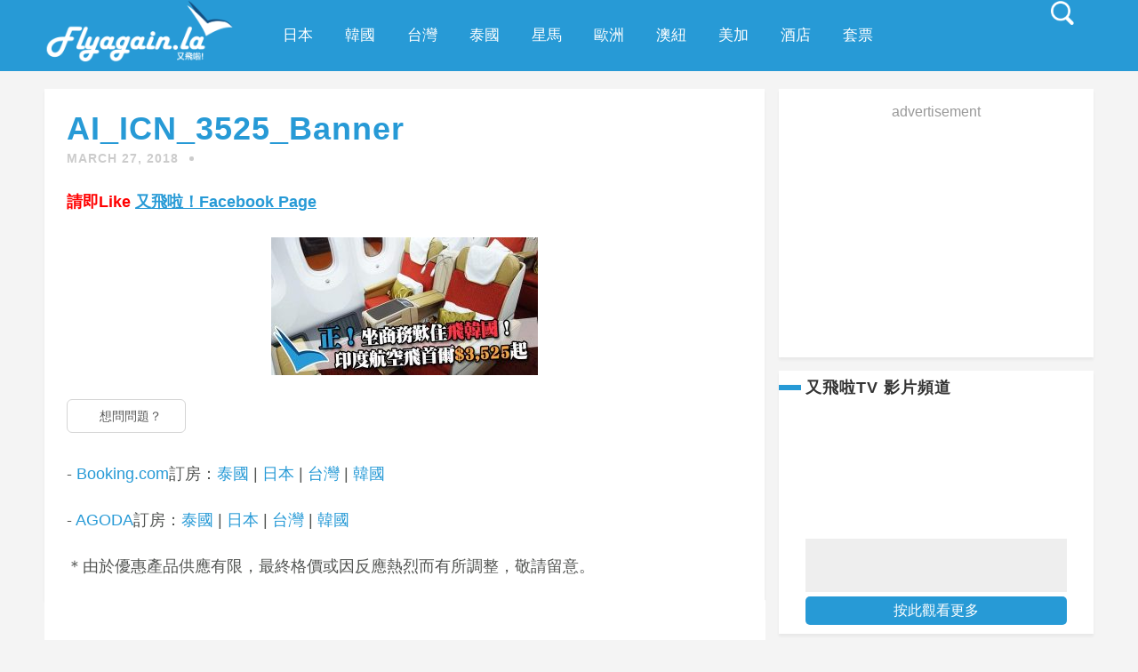

--- FILE ---
content_type: text/html; charset=UTF-8
request_url: https://flyagain.la/63345/ai_icn_3525_banner/
body_size: 18515
content:
<!DOCTYPE html>
<html lang="en-US" class="no-js" >
<!-- start -->
<head>
	<meta charset="UTF-8" />
	<meta name="viewport" content="width=device-width, initial-scale=1, maximum-scale=1" />
        <meta name="format-detection" content="telephone=no">
        <meta name="facebook-domain-verification" content="ugeiui7kt9a5xu5wqqfdik0cutrsn8" />
	
	<title>AI_ICN_3525_Banner &#8211; 又飛啦！flyagain.la</title>
<meta property="og:type" content="article" /><link rel='dns-prefetch' href='//use.fontawesome.com' />
<link rel='dns-prefetch' href='//fonts.googleapis.com' />
<link rel='dns-prefetch' href='//s.w.org' />
<link rel='dns-prefetch' href='//m9m6e2w5.stackpathcdn.com' />
<link rel='dns-prefetch' href='//cdn.shareaholic.net' />
<link rel='dns-prefetch' href='//www.shareaholic.net' />
<link rel='dns-prefetch' href='//analytics.shareaholic.com' />
<link rel='dns-prefetch' href='//recs.shareaholic.com' />
<link rel='dns-prefetch' href='//go.shareaholic.com' />
<link rel='dns-prefetch' href='//partner.shareaholic.com' />
      <meta name="onesignal" content="wordpress-plugin"/>
          <link rel="manifest"
            href="https://flyagain.la/wp-content/plugins/onesignal-free-web-push-notifications/sdk_files/manifest.json.php?gcm_sender_id="/>
          <script src="https://cdn.onesignal.com/sdks/OneSignalSDK.js" async type="ccba135e8b5308df3df04d86-text/javascript"></script>    <script type="ccba135e8b5308df3df04d86-text/javascript">

      window.OneSignal = window.OneSignal || [];

      OneSignal.push( function() {
        OneSignal.SERVICE_WORKER_UPDATER_PATH = "OneSignalSDKUpdaterWorker.js.php";
        OneSignal.SERVICE_WORKER_PATH = "OneSignalSDKWorker.js.php";
        OneSignal.SERVICE_WORKER_PARAM = { scope: '/' };

        OneSignal.setDefaultNotificationUrl("https://flyagain.la");
        var oneSignal_options = {};
        window._oneSignalInitOptions = oneSignal_options;

        oneSignal_options['wordpress'] = true;
oneSignal_options['appId'] = 'aee2c29d-b547-4eba-a682-197d8903d357';
oneSignal_options['autoRegister'] = true;
oneSignal_options['httpPermissionRequest'] = { };
oneSignal_options['httpPermissionRequest']['enable'] = true;
oneSignal_options['welcomeNotification'] = { };
oneSignal_options['welcomeNotification']['title'] = "又飛啦！flyagain.la";
oneSignal_options['welcomeNotification']['message'] = "";
oneSignal_options['path'] = "https://flyagain.la/wp-content/plugins/onesignal-free-web-push-notifications/sdk_files/";
oneSignal_options['safari_web_id'] = "web.onesignal.auto.2e1b0bc4-2845-4ea5-bb2f-59e722cf7b3c";
oneSignal_options['promptOptions'] = { };
oneSignal_options['promptOptions']['actionMessage'] = '想一有新Post即收電郵提示？';
oneSignal_options['promptOptions']['exampleNotificationTitleDesktop'] = '嘩！暴平必殺盤！';
oneSignal_options['promptOptions']['exampleNotificationMessageDesktop'] = '正正正！平到笑呀‌！連稅4千2就可直飛澳洲啦啦啦！';
oneSignal_options['promptOptions']['exampleNotificationTitleMobile'] = '嘩！暴平必殺盤！';
oneSignal_options['promptOptions']['exampleNotificationMessageMobile'] = '正正正！平到笑呀‌！連稅4千2就可直飛澳洲啦啦啦！';
oneSignal_options['promptOptions']['acceptButtonText'] = '立即登記';
oneSignal_options['promptOptions']['siteName'] = '又飛啦！flyagain.la';
oneSignal_options['notifyButton'] = { };
oneSignal_options['notifyButton']['enable'] = true;
oneSignal_options['notifyButton']['position'] = 'bottom-right';
oneSignal_options['notifyButton']['theme'] = 'inverse';
oneSignal_options['notifyButton']['size'] = 'medium';
oneSignal_options['notifyButton']['prenotify'] = true;
oneSignal_options['notifyButton']['displayPredicate'] = function() {
              return OneSignal.isPushNotificationsEnabled()
                      .then(function(isPushEnabled) {
                          return !isPushEnabled;
                      });
            };
oneSignal_options['notifyButton']['showCredit'] = false;
oneSignal_options['notifyButton']['text'] = {};
oneSignal_options['notifyButton']['text']['message.prenotify'] = '想一有新料即收推送通知？';
oneSignal_options['notifyButton']['text']['dialog.main.title'] = '通知';
oneSignal_options['notifyButton']['text']['dialog.main.button.subscribe'] = '訂閱';
oneSignal_options['notifyButton']['text']['dialog.main.button.unsubscribe'] = '取消訂閱';
oneSignal_options['notifyButton']['colors'] = {};
oneSignal_options['notifyButton']['colors']['circle.foreground'] = '#279ad6';
              OneSignal.init(window._oneSignalInitOptions);
                    });

      function documentInitOneSignal() {
        var oneSignal_elements = document.getElementsByClassName("OneSignal-prompt");

        var oneSignalLinkClickHandler = function(event) { OneSignal.push(['registerForPushNotifications']); event.preventDefault(); };        for(var i = 0; i < oneSignal_elements.length; i++)
          oneSignal_elements[i].addEventListener('click', oneSignalLinkClickHandler, false);
      }

      if (document.readyState === 'complete') {
           documentInitOneSignal();
      }
      else {
           window.addEventListener("load", function(event){
               documentInitOneSignal();
          });
      }
    </script>

<!-- Shareaholic - https://www.shareaholic.com -->
<link rel='preload' href='//cdn.shareaholic.net/assets/pub/shareaholic.js' as='script'/>
<script data-no-minify='1' data-cfasync='false'>
_SHR_SETTINGS = {"endpoints":{"local_recs_url":"https:\/\/flyagain.la\/wp-admin\/admin-ajax.php?action=shareaholic_permalink_related","ajax_url":"https:\/\/flyagain.la\/wp-admin\/admin-ajax.php"},"site_id":"46724942a39105bd0b8f8cfc45f1af86","url_components":{"year":"2018","monthnum":"03","day":"27","hour":"19","minute":"11","second":"02","post_id":"63356","postname":"ai_icn_3525_banner","category":"%e5%85%b6%e4%bb%96"}};
</script>
<script data-no-minify='1' data-cfasync='false' src='//cdn.shareaholic.net/assets/pub/shareaholic.js' data-shr-siteid='46724942a39105bd0b8f8cfc45f1af86' async ></script>

<!-- Shareaholic Content Tags -->
<meta name='shareaholic:site_name' content='又飛啦！flyagain.la' />
<meta name='shareaholic:language' content='en-US' />
<meta name='shareaholic:url' content='https://flyagain.la/63345/ai_icn_3525_banner/' />
<meta name='shareaholic:keywords' content='tag:印度航空, tag:平機票, tag:旅遊, tag:首爾, cat:韓國, type:attachment' />
<meta name='shareaholic:article_published_time' content='2018-03-27T19:11:02+00:00' />
<meta name='shareaholic:article_modified_time' content='2018-03-27T19:11:02+00:00' />
<meta name='shareaholic:shareable_page' content='true' />
<meta name='shareaholic:article_visibility' content='private' />
<meta name='shareaholic:article_author_name' content='flyagain' />
<meta name='shareaholic:site_id' content='46724942a39105bd0b8f8cfc45f1af86' />
<meta name='shareaholic:wp_version' content='9.5.0' />

<!-- Shareaholic Content Tags End -->

<!-- Shareaholic Open Graph Tags -->
<meta property='og:image' content='https://flyagain.la/wp-content/uploads/2018/03/AI_ICN_3525_Banner-150x150.jpg' />
<!-- Shareaholic Open Graph Tags End -->
		<script type="ccba135e8b5308df3df04d86-text/javascript">
			window._wpemojiSettings = {"baseUrl":"https:\/\/s.w.org\/images\/core\/emoji\/2\/72x72\/","ext":".png","svgUrl":"https:\/\/s.w.org\/images\/core\/emoji\/2\/svg\/","svgExt":".svg","source":{"concatemoji":"https:\/\/flyagain.la\/wp-includes\/js\/wp-emoji-release.min.js?ver=4.6.3"}};
			!function(a,b,c){function d(a){var c,d,e,f,g,h=b.createElement("canvas"),i=h.getContext&&h.getContext("2d"),j=String.fromCharCode;if(!i||!i.fillText)return!1;switch(i.textBaseline="top",i.font="600 32px Arial",a){case"flag":return i.fillText(j(55356,56806,55356,56826),0,0),!(h.toDataURL().length<3e3)&&(i.clearRect(0,0,h.width,h.height),i.fillText(j(55356,57331,65039,8205,55356,57096),0,0),c=h.toDataURL(),i.clearRect(0,0,h.width,h.height),i.fillText(j(55356,57331,55356,57096),0,0),d=h.toDataURL(),c!==d);case"diversity":return i.fillText(j(55356,57221),0,0),e=i.getImageData(16,16,1,1).data,f=e[0]+","+e[1]+","+e[2]+","+e[3],i.fillText(j(55356,57221,55356,57343),0,0),e=i.getImageData(16,16,1,1).data,g=e[0]+","+e[1]+","+e[2]+","+e[3],f!==g;case"simple":return i.fillText(j(55357,56835),0,0),0!==i.getImageData(16,16,1,1).data[0];case"unicode8":return i.fillText(j(55356,57135),0,0),0!==i.getImageData(16,16,1,1).data[0];case"unicode9":return i.fillText(j(55358,56631),0,0),0!==i.getImageData(16,16,1,1).data[0]}return!1}function e(a){var c=b.createElement("script");c.src=a,c.type="text/javascript",b.getElementsByTagName("head")[0].appendChild(c)}var f,g,h,i;for(i=Array("simple","flag","unicode8","diversity","unicode9"),c.supports={everything:!0,everythingExceptFlag:!0},h=0;h<i.length;h++)c.supports[i[h]]=d(i[h]),c.supports.everything=c.supports.everything&&c.supports[i[h]],"flag"!==i[h]&&(c.supports.everythingExceptFlag=c.supports.everythingExceptFlag&&c.supports[i[h]]);c.supports.everythingExceptFlag=c.supports.everythingExceptFlag&&!c.supports.flag,c.DOMReady=!1,c.readyCallback=function(){c.DOMReady=!0},c.supports.everything||(g=function(){c.readyCallback()},b.addEventListener?(b.addEventListener("DOMContentLoaded",g,!1),a.addEventListener("load",g,!1)):(a.attachEvent("onload",g),b.attachEvent("onreadystatechange",function(){"complete"===b.readyState&&c.readyCallback()})),f=c.source||{},f.concatemoji?e(f.concatemoji):f.wpemoji&&f.twemoji&&(e(f.twemoji),e(f.wpemoji)))}(window,document,window._wpemojiSettings);
		</script>
		<style type="text/css">
img.wp-smiley,
img.emoji {
	display: inline !important;
	border: none !important;
	box-shadow: none !important;
	height: 1em !important;
	width: 1em !important;
	margin: 0 .07em !important;
	vertical-align: -0.1em !important;
	background: none !important;
	padding: 0 !important;
}
</style>
<link rel='stylesheet' id='flick-css'  href='https://flyagain.la/wp-content/plugins/mailchimp//css/flick/flick.css?ver=4.6.3' type='text/css' media='all' />
<link rel='stylesheet' id='mailchimpSF_main_css-css'  href='https://flyagain.la/?mcsf_action=main_css&#038;ver=4.6.3' type='text/css' media='all' />
<!--[if IE]>
<link rel='stylesheet' id='mailchimpSF_ie_css-css'  href='https://flyagain.la/wp-content/plugins/mailchimp/css/ie.css?ver=4.6.3' type='text/css' media='all' />
<![endif]-->
<link rel='stylesheet' id='prettyphoto-css'  href='https://flyagain.la/wp-content/themes/mgie/css/prettyPhoto.css?ver=4.6.3' type='text/css' media='all' />
<link rel='stylesheet' id='googleFontQuote-css'  href='https://fonts.googleapis.com/css?family=Playfair+Display:400,400italic' type='text/css' media='all' />
<link rel='stylesheet' id='style-css'  href='https://flyagain.la/wp-content/themes/mgie/style.css?ver=4.6.3' type='text/css' media='all' />
<style id='style-inline-css' type='text/css'>


.block_footer_text, .quote-category .blogpostcategory {font-family: Playfair Display, "Helvetica Neue", Arial, Helvetica, Verdana, sans-serif;}
body {
	background:#f4f4f4 url()   !important;
	color:#525452;
	font-family: Montserrat, "Helvetica Neue", Arial, Helvetica, Verdana, sans-serif;
	font-size: 16px;
	font-weight: normal;
}
::selection { background: #000; color:#fff; text-shadow: none; }

h1, h2, h3, h4, h5, h6, .block1 p {font-family: Raleway, "Helvetica Neue", Arial, Helvetica, Verdana, sans-serif;}
h1 {
	color:#333;
	font-size: 40px !important;
	}

h2, .term-description p {
	color:#333;
	font-size: 36px !important;
	}

h3 {
	color:#333;
	font-size: 30px !important;
	}

h4 {
	color:#333;
	font-size: 26px !important;
	}

h5 {
	color:#333;
	font-size: 22px !important;
	}

h6 {
	color:#333;
	font-size: 18px !important;
	}

.pagenav a {font-family: Montserrat !important;
			  font-size: 13px;
			  font-weight:normal;
			  color:#fff;
}
.block1_lower_text p,.widget_wysija_cont .updated, .widget_wysija_cont .login .message  {font-family: Montserrat, "Helvetica Neue", Arial, Helvetica, Verdana, sans-serif !important;color:#444;font-size:14px;}

a, select, input, textarea, button{ color:#279ad6;}
h3#reply-title, select, input, textarea, button, .link-category .title a{font-family: Montserrat, "Helvetica Neue", Arial, Helvetica, Verdana, sans-serif;}

.prev-post-title, .next-post-title, .blogmore, .more-link {font-family: Raleway, "Helvetica Neue", Arial, Helvetica, Verdana, sans-serif;}

/* ***********************
--------------------------------------
------------MAIN COLOR----------
--------------------------------------
*********************** */

a:hover, span, .current-menu-item a, .blogmore, .more-link, .pagenav.fixedmenu li a:hover, .widget ul li a:hover,.pagenav.fixedmenu li.current-menu-item > a,.block2_text a,
.blogcontent a, .sentry a, .post-meta a:hover, .sidebar .social_icons i:hover

{
	color:#279ad6;
}

.su-quote-style-default  {border-left:5px solid #279ad6;}


/* ***********************
--------------------------------------
------------BACKGROUND MAIN COLOR----------
--------------------------------------
*********************** */

.top-cart, .blog_social .addthis_toolbox a:hover, .widget_tag_cloud a:hover, .sidebar .widget_search #searchsubmit,
.menu ul.sub-menu li:hover, .specificComment .comment-reply-link:hover, #submit:hover, .addthis_toolbox a:hover, .wpcf7-submit:hover, #submit:hover,
.link-title-previous:hover, .link-title-next:hover, .specificComment .comment-edit-link:hover, .specificComment .comment-reply-link:hover, h3#reply-title small a:hover, .pagenav li a:after,
.widget_wysija_cont .wysija-submit,.sidebar-buy-button a, .widget ul li:before, #footer .widget_search #searchsubmit, .mgie-read-more a:hover, .blogpost .tags a:hover,
.mainwrap.single-default.sidebar .link-title-next:hover, .mainwrap.single-default.sidebar .link-title-previous:hover,.sidebar .widget h3:before
  {
	background:#279ad6 ;
}
.pagenav  li li a:hover {background:none;}
.link-title-previous:hover, .link-title-next:hover {color:#fff;}
#headerwrap {background:#279ad6;}


 /* ***********************
--------------------------------------
------------BOXED---------------------
-----------------------------------*/
 



/* ***********************
--------------------------------------
------------RESPONSIVE MODE----------
--------------------------------------
*********************** */


@media screen and (min-width:0px) and (max-width:1220px){

	/* MENU */
/* jeff */
	/* .pagenav {width:100% !important;padding: 0px 3.2%;margin-left:-3.2%;width:100%;float:left;background: #222;border-top: 1px solid #333;} */
		.pagenav {width:100% !important;padding: 0px 3.2%;margin-left:-3.2%;width:100%;float:left;background: #279ad6;border-top: 1px solid #333;}
	.pagenav .social_icons {position:relative;text-align:center ;left:50%;margin:0 auto !important;margin-left:-90px !important;float: none;margin-top: 14px;}
	#headerwrap {margin-bottom:50px;}
	.menu > li {padding-bottom:0;}
    #menu-main-menu-container{width:100% !important;float:left;text-align:center;border-bottom:1px solid #333 }
	.pagenav li a {padding:15px 15px 7px 15px;}
	#logo {width:100%;margin:20px 0 0 0 !important;float:left;}

	.mainwrap {padding-top:150px;}
	.page .mainwrap{padding-top:150px;}
	.menu > li.has-sub-menu:after{margin-top:14px;}
	.relatedPosts {min-width:initial;width:auto !important;}
	.main, #footerb, #footer {width: 94%; padding-left:3%;padding-right:3%; }
	.pagenav .menu {padding-left:3%;}
	.top-nav {width: 100%; padding-left:0%;padding-right:0%;}
	.pagecontent, .block2_content, #footerinside{width:100%;}
    .blogimage img, .blogsingleimage img, .related img, #slider-category img{width:100%;height:auto;}
	.bx-viewport {height:auto;}
	.pagenav .social_icons {float:left;}

	.block2_social:before, .social_text, .pagenav.fixedmenu {display:none !important;}
	.block2_social .social_content  {margin-left:0;}
	.block2_social .social_content {margin-top:0;}
	.block2_social {top:0; padding:10px;background:#fff;}
	.block1 p, .block1 a:hover p {font-size:16px;}

	/* BLOG */

	.widget h3:after {margin-left:47.5%;}
	.blog_social, .socialsingle {background-position: -11px 21px;}
	.right-part {width:85%;}
	.mainwrap.single-default.sidebar .right-part {width:70% !important;}
	.mainwrap.single-default.sidebar .related img{max-width:initial;}

	.sidebar.default .blogpostcategory {width:91%;}
	/*jeff*/
	/*.singledefult .blogpost {min-width:initial;}*/

	/* GRID BLOG */

	.mgie-grid .blogpostcategory, .mgie-grid .content.blog {width:initial;}
	.mgie-grid .blogpostcategory {height:auto;max-height:100%;}

	.mgie-grid-2 .mgie-blog-image{width:100%;}
	.mgie-grid-2 .mgie-blog-image img {max-width:100% !important;}
	.mgie-grid-2 .mgie-blog-content {width:100%;border-bottom:5px solid #eee;min-height:250px;}
	.mgie-grid-2 .mgie-blog-content.left {margin-left:0;}
	.mgie-grid-2 .mgie-blog-image.right {margin-right:0;}
	.mgie-grid-2 .mgie-blog-content.left .blog-category, .mgie-grid-2 .mgie-blog-content.left h2.title , .mgie-grid-2 .mgie-blog-content.left .post-meta, .mgie-grid-2 .mgie-blog-content.left p  {text-align:left !important;}
	.mgie-grid-2.sidebar .blogpostcategory {min-width:100%;}
	.sidebar.default .blogpostcategory {min-width:initial;}

	/* FOOTER */
	.lowerfooter {height:2px;padding:0;margin-top:0px;}
	.footer_widget3 {float:left;}

	.left-footer-content, .right-footer-content {margin-top:30px;}

	/* WITH SIDEBAR */

	.mainwrap.sidebar .content.blog, .mainwrap.single-default.sidebar .main .content.singledefult,.sidebar .content.singlepage{width:60% !important;margin-right:1% !important;}
	.sidebar .content.singlepage {width:55% !important;}
	.mainwrap.sidebar .postcontent, .mainwrap.single-default.sidebar .content.singledefult .related img  {width:100% !important;}
	.mainwrap .sidebar {width: 27.4% !important; float: left; }
	.widget-line {width:100%;}
	.mainwrap.blog.sidebar .main .content.blog .blogimage img, .mainwrap.single-default.sidebar .main .content.singledefult .blogsingleimage img {padding:0;}
	.link-category .title, .sidebar .link-category .title {display:block;float:left;position:relative;width:100%;margin-top:0;padding:0 !important; }
	.su-column img {height:auto;}

	.block2_text {width:48%;max-height:initial;}
}


@media screen and (min-width:0px) and (max-width:960px){



	textarea#comment {width:85%;}
	.pagenav .menu, .postcontent.singledefult .share-post::before, .postcontent.singledefult .share-post::after, .blog-category:before, .blog-category:after{display:none;}
/* jeff */
	/* .pagenav {padding: 0px 3.2%;margin-left:-3.2%;width:100%;float:left;background: #222;border-top: 1px solid #333;} */
		.pagenav {padding: 0px 3.2%;margin-left:-3.2%;width:100%;float:left;background: #279ad6;border-top: 1px solid #333;}
	.pagenav .social_icons {position:relative;text-align:center ;left:50%;margin:0 auto !important;margin-left:-90px !important;float: none;margin-top: 14px;}
	#headerwrap {margin-bottom:50px;}

	/* MENU */

	.respMenu {width:100% !important;float:none !important; text-transform:uppercase;background:#fff;background:rgba(255,255,255,1);border-left:1px solid #eee;border-right:1px solid #eee; text-align: center; color:#121212;font-weight:normal;     cursor:pointer;display:block;}
	.resp_menu_button {font-size:14px;position:absolute;display:inline-block; text-align:center;margin:0 auto;top:16px;color:#fff;z-index:9999;width:32px;height:24px;margin-left:-16px;}
	.respMenu.noscroll a i {display:none;}

	.respMenu .menu-main-menu-container {margin-top:60px;}
	.event-type-selector-dropdown {display:none;margin-top:60px;}
	.respMenu a{border-left:1px solid #eee;border-right:1px solid #eee; background:#fff;width:94%;font-size:14px;font-weight:bold;padding:10px 3%; border-bottom:1px solid #ddd;text-transform:uppercase !important;float:left;text-align: left !important;text-transform:none;font-weight:normal;}

	.right-part {width:80%;}
	.mainwrap.single-default.sidebar .right-part {width:55% !important;}
	.blog_social, .socialsingle {margin-top:45px;}
	textarea {width:97%;}

	.mainwrap.blog .blog_social,.mainwrap.single-default .blog_social {margin:0 0 30px 0;}
	.mainwrap.single-default .blog_social {margin-left:30px;}
	.quote-category .blogpostcategory .meta p:before, .quote-category .blogpostcategory .meta p:after {display:none;}
	.quote-category .blogpostcategory p {text-indent:0;}

	.block2_text{margin-left:0; background:none;-webkit-box-shadow:none;-moz-box-shadow:none;box-shadow:none;width:90%;}
	.block2_img {text-align:center;background:none;width:100%;padding:35px 0;}
	.block2_img .block2_img_big{float:none}
	.block2 {background:#fff;}

}

@media screen and (min-width:0px) and (max-width:768px){
	h1 {font-size:48px !important;}
	h2 {font-size:36px !important;}
	h3 {font-size:28px !important;}
	h4 {font-size:24px !important;}
	h5 {font-size:22px !important;}
	h6 {font-size:18px !important;}
    .right-part{width:78%;}
	.mainwrap.single-default.sidebar .right-part  {width:75% !important;}

	.link-title-next {float:left;padding-left:25px;}
	.link-title-next span, .next-post-title {float:left;text-align:left;}

	.blog-category em:before,.blog-category em:after{display:none;}

	/* WITH SIDEBAR */
	.bibliographical-info {padding:0 20px;}
	.mainwrap .sidebar {width:80% !important;float:left !important;margin-left:0;}
	.mainwrap.blog.sidebar .sidebar, .mainwrap.single-default.sidebar .sidebar, .mainwrap.sidebar .sidebar, .sidebar .widget {margin-left:0;}
	.mainwrap.sidebar .content.blog, .mainwrap.single-default.sidebar .main .content.singledefult,.sidebar .content.singlepage {width:100% !important;}
	.sidebar .content.singlepage, .content.singlepage {width:85% !important;}
	#footer .wttitle {float:none;}
}

@media screen and (min-width:0px) and (max-width:720px){
	#footer .widget h3{text-align:center;}
	.footer_widget1, .footer_widget2, .footer_widget3 {width:100%;text-align:center;}
	.footer_widget3 {margin-bottom:30px;}
	.footer_widget2 .widget.widget_text p {padding-left:0;}
	#footer .social_icons {float:left;margin-top:20px;position:relative;left:50%;margin-left:-100px;  }
	.footer_widget1 {margin-bottom:30px;}

	#footerb .copyright {float:left;margin-top:30px; text-align:center;}
	.right-part {width:75%;}
	.widget-date {text-align:left;}

	img.alignleft, img.alignright {width:100%;height:auto;margin-bottom:20px;}
}

@media screen and (min-width:0px) and (max-width:620px){
	.mgie-grid-2 .mgie-blog-content {padding-bottom:25px;}
	.quote-category .blogpostcategory {font-size:24px;line-height:34px;}
	.mainwrap.blog.sidebar h2.title, .mainwrap.single-default.sidebar h2.title {font-size:24px !important;}
	.block1 a{width:94%;padding-left:3%;padding-right:3%; float:left;}
	.block1 p, .block1 a:hover p {}
	.block1 {background:#FAFAFA;}
	.block2_social {width: 100%;left:0;margin:0; position:relative;float:left;background:#f4f4f4 !important;padding:25px 0 15px 0;}
	.block2_social .social_content {width:auto;}

	.left-footer-content, .right-footer-content {width:100%;float:left;text-align:center;margin-top:0;}

	.related .one_third {width:100%;margin-bottom:30px;}
	.right-part {width:70%;}

	.mainwrap.blog .blog_social,.mainwrap.single-default .blog_social {float:left !important;margin-top:30px !important;}
	.addthis_toolbox a:first-child{margin-left:0;}

	.post-meta {margin-left:0;}
	.post-meta a:after {display:none;}
	.blog_social, .socialsingle {float:left;margin:10px 0;}
	.post-meta a {width:100%;float:left;}
	.bottomBlog {float:left;}

	.block2_content {margin-top:10px;}

	/* INSTAGRAM */

	h5.block3-instagram-title {font-size:36px !important;}
	.block3-instagram-username {display:none;}
	.link-category .title a {line-height:40px;}
}


@media screen and (min-width:0px) and (max-width:515px){
	.specificComment .blogAuthor {display:none;}
	.right-part {width:100%;}
	.mainwrap.single-default.sidebar .right-part  {width:100% !important;}
	h1 {font-size:40px !important;}
	h2, .mainwrap.blog.sidebar h2.title, .mainwrap.single-default.sidebar h2.title {font-size:20px !important;}
	h3 {font-size:24px !important;}
	h4 {font-size:20px !important;}
	h5 {font-size:18px !important;}
	h6 {font-size:16px !important;}
	.blog_category {font-size:13px;}
	.gallery-single {text-align:center;}
	.image-gallery, .gallery-item {float:none;}

	.post-meta:after {display:none;}
	.post-meta{padding:0 15px 0 15px !important;font-size:12px !important;}

	.block2_text{width:80%;}
}

@media screen\0 {
	 .resp_menu_button{margin-left:48%;}
}

@media screen and (min-width:0px) and (max-width:415px){

}

@media
(-webkit-min-device-pixel-ratio: 2),
(min-resolution: 192dpi) {

	}



/* ***********************
--------------------------------------
------------CUSTOM CSS----------
--------------------------------------
*********************** */


</style>
<link rel='stylesheet' id='__EPYT__style-css'  href='https://flyagain.la/wp-content/plugins/youtube-embed-plus/styles/ytprefs.min.css?ver=4.6.3' type='text/css' media='all' />
<style id='__EPYT__style-inline-css' type='text/css'>

                .epyt-gallery-thumb {
                        width: 33.333%;
                }
                
</style>
<script type="ccba135e8b5308df3df04d86-text/javascript" src='https://flyagain.la/wp-includes/js/jquery/jquery.js?ver=1.12.4'></script>
<script type="ccba135e8b5308df3df04d86-text/javascript" src='https://flyagain.la/wp-includes/js/jquery/jquery-migrate.min.js?ver=1.4.1'></script>
<script type="ccba135e8b5308df3df04d86-text/javascript" src='https://flyagain.la/wp-content/plugins/mailchimp//js/scrollTo.js?ver=1.5.7'></script>
<script type="ccba135e8b5308df3df04d86-text/javascript" src='https://flyagain.la/wp-includes/js/jquery/jquery.form.min.js?ver=3.37.0'></script>
<script type="ccba135e8b5308df3df04d86-text/javascript">
/* <![CDATA[ */
var mailchimpSF = {"ajax_url":"https:\/\/flyagain.la\/"};
/* ]]> */
</script>
<script type="ccba135e8b5308df3df04d86-text/javascript" src='https://flyagain.la/wp-content/plugins/mailchimp//js/mailchimp.js?ver=1.5.7'></script>
<script type="ccba135e8b5308df3df04d86-text/javascript" src='https://flyagain.la/wp-includes/js/jquery/ui/core.min.js?ver=1.11.4'></script>
<script type="ccba135e8b5308df3df04d86-text/javascript" src='https://flyagain.la/wp-content/plugins/mailchimp//js/datepicker.js?ver=4.6.3'></script>
<script type="ccba135e8b5308df3df04d86-text/javascript" src='https://flyagain.la/wp-content/themes/mgie/js/jquery.bxslider.js?ver=1'></script>
<script type="ccba135e8b5308df3df04d86-text/javascript" src='https://use.fontawesome.com/30ede005b9.js'></script>
<script type="ccba135e8b5308df3df04d86-text/javascript">
/* <![CDATA[ */
var _EPYT_ = {"ajaxurl":"https:\/\/flyagain.la\/wp-admin\/admin-ajax.php","security":"33da17ed9e","gallery_scrolloffset":"20","eppathtoscripts":"https:\/\/flyagain.la\/wp-content\/plugins\/youtube-embed-plus\/scripts\/","epresponsiveselector":"[\"iframe.__youtube_prefs_widget__\"]","epdovol":"1","version":"11.5","evselector":"iframe.__youtube_prefs__[src], iframe[src*=\"youtube.com\/embed\/\"], iframe[src*=\"youtube-nocookie.com\/embed\/\"]"};
/* ]]> */
</script>
<script type="ccba135e8b5308df3df04d86-text/javascript" src='https://flyagain.la/wp-content/plugins/youtube-embed-plus/scripts/ytprefs.min.js?ver=4.6.3'></script>
<link rel='https://api.w.org/' href='https://flyagain.la/wp-json/' />
<link rel="EditURI" type="application/rsd+xml" title="RSD" href="https://flyagain.la/xmlrpc.php?rsd" />
<link rel="wlwmanifest" type="application/wlwmanifest+xml" href="https://flyagain.la/wp-includes/wlwmanifest.xml" /> 
<meta name="generator" content="WordPress 4.6.3" />
<link rel='shortlink' href='https://flyagain.la/?p=63356' />
<link rel="alternate" type="application/json+oembed" href="https://flyagain.la/wp-json/oembed/1.0/embed?url=https%3A%2F%2Fflyagain.la%2F63345%2Fai_icn_3525_banner%2F" />
<link rel="alternate" type="text/xml+oembed" href="https://flyagain.la/wp-json/oembed/1.0/embed?url=https%3A%2F%2Fflyagain.la%2F63345%2Fai_icn_3525_banner%2F&#038;format=xml" />
<script type="ccba135e8b5308df3df04d86-text/javascript">
        jQuery(function($) {
            $('.date-pick').each(function() {
                var format = $(this).data('format') || 'mm/dd/yyyy';
                format = format.replace(/yyyy/i, 'yy');
                $(this).datepicker({
                    autoFocusNextInput: true,
                    constrainInput: false,
                    changeMonth: true,
                    changeYear: true,
                    beforeShow: function(input, inst) { $('#ui-datepicker-div').addClass('show'); },
                    dateFormat: format.toLowerCase(),
                });
            });
            d = new Date();
            $('.birthdate-pick').each(function() {
                var format = $(this).data('format') || 'mm/dd';
                format = format.replace(/yyyy/i, 'yy');
                $(this).datepicker({
                    autoFocusNextInput: true,
                    constrainInput: false,
                    changeMonth: true,
                    changeYear: false,
                    minDate: new Date(d.getFullYear(), 1-1, 1),
                    maxDate: new Date(d.getFullYear(), 12-1, 31),
                    beforeShow: function(input, inst) { $('#ui-datepicker-div').removeClass('show'); },
                    dateFormat: format.toLowerCase(),
                });

            });

        });
    </script>

<!-- WordPress Facebook Integration Begin -->

<script type="ccba135e8b5308df3df04d86-text/javascript">
!function(f,b,e,v,n,t,s){if(f.fbq)return;n=f.fbq=function(){n.callMethod?
n.callMethod.apply(n,arguments):n.queue.push(arguments)};if(!f._fbq)f._fbq=n;
n.push=n;n.loaded=!0;n.version='2.0';n.queue=[];t=b.createElement(e);t.async=!0;
t.src=v;s=b.getElementsByTagName(e)[0];s.parentNode.insertBefore(t,s)}(window,
document,'script','https://connect.facebook.net/en_US/fbevents.js');
</script>

<script type="ccba135e8b5308df3df04d86-text/javascript">
fbq('init', '396966823974924', {}, {
    "agent": "wordpress-4.6.3-1.7.9"
});

fbq('track', 'PageView', {
    "source": "wordpress",
    "version": "4.6.3",
    "pluginVersion": "1.7.9"
});
</script>
<!-- DO NOT MODIFY -->
<!-- WordPress Facebook Integration end -->
    
<!-- Facebook Pixel Code -->
<noscript>
<img height="1" width="1" style="display:none" alt="fbpx"
src="https://www.facebook.com/tr?id=396966823974924&ev=PageView&noscript=1"/>
</noscript>
<!-- DO NOT MODIFY -->
<!-- End Facebook Pixel Code -->
    

<script type="ccba135e8b5308df3df04d86-text/javascript" src="https://flyagain.la/wp-content/themes/mgie/js/menu.js" async="async"></script>
<link rel='stylesheet' id='style-css'  href='https://flyagain.la/wp-content/themes/mgie/new_style.css?ver=4.6.1&rand=558321011' type='text/css' media='all' />

<script type="ccba135e8b5308df3df04d86-application/javascript" src="//anymind360.com/js/2259/ats.js"></script>

<script type="ccba135e8b5308df3df04d86-text/javascript">
var googletag = googletag || {};
googletag.cmd = googletag.cmd || [];
(function() {
var gads = document.createElement('script');
gads.async = true;
gads.type = 'text/javascript';
var useSSL = 'https:' == document.location.protocol;
gads.src = (useSSL ? 'https:' : 'http:') +
'//www.googletagservices.com/tag/js/gpt.js';
var node = document.getElementsByTagName('script')[0];
node.parentNode.insertBefore(gads, node);
})();
</script>

<!-- <script async='async' src='https://www.googletagservices.com/tag/js/gpt.js'></script>
<script>
  var googletag = googletag || {};
  googletag.cmd = googletag.cmd || [];
</script> -->

<script type="ccba135e8b5308df3df04d86-text/javascript">
//Only show these ads on desktop version
if( /Android|webOS|iPhone|iPad|iPod|BlackBerry|IEMobile|Opera Mini/i.test(navigator.userAgent) == false ) {
	googletag.cmd.push(function() {
                googletag.defineSlot('/101615228/Web_LREC_3', [300, 250], 'div-gpt-ad-1514367217174-0').addService(googletag.pubads());                
                googletag.defineSlot('/101615228/Web_LREC_4', [300, 250], 'div-gpt-ad-1473879118809-0').addService(googletag.pubads());
		googletag.defineSlot('/101615228/Web_LREC_2', [300, 250], 'div-gpt-ad-1514755988116-0').addService(googletag.pubads());
		googletag.defineSlot('/101615228/Web_LREC_1', [300, 250], 'div-gpt-ad-1552334917482-0').addService(googletag.pubads());
		// googletag.defineSlot('/29746187,101615228/Web_LREC_aqua1', [300, 250], 'div-gpt-ad-1486574190933-0').addService(googletag.pubads());
    googletag.pubads().enableSingleRequest();
    googletag.enableServices();
  });
}else{
	googletag.cmd.push(function() {
		// googletag.defineSlot('/29746187,101615228/Mobile_LREC_1', [300, 250], 'div-gpt-ad-1553708642310-0').addService(googletag.pubads());
		googletag.pubads().enableSingleRequest();
    googletag.enableServices();
	});

	googletag.cmd.push(function() {
    //googletag.defineOutOfPageSlot('/101615228/Mobile_Splash_Ad', 'div-gpt-ad-1486760224062-0').addService(googletag.pubads());
    googletag.defineOutOfPageSlot('/101615228/Mobile_Splash_Ad_1', 'div-gpt-ad-1515064592771-0').addService(googletag.pubads());
	googletag.defineOutOfPageSlot('/101615228/Mobile_Splash_Ad', 'div-gpt-ad-1515163042638-0').addService(googletag.pubads());
    googletag.pubads().enableSingleRequest();
    googletag.pubads().enableSyncRendering();
    googletag.enableServices();
  });

}
</script>


<!--1st in cms-->
<!-- <script>
  googletag.cmd.push(function() {
    googletag.defineSlot('/101615228/Web_LREC_4', [300, 250], 'div-gpt-ad-1473879118809-0').addService(googletag.pubads());
    googletag.pubads().enableSingleRequest();
    googletag.enableServices();
  });
</script> -->


<!-- <script>
  googletag.cmd.push(function() {
    googletag.defineSlot('/101615228/Web_LREC_3', [300, 250], 'div-gpt-ad-1491805032874-0').addService(googletag.pubads());
    googletag.pubads().enableSingleRequest();
    googletag.enableServices();
  });
</script> -->

<!--3rd in cms-->
<!-- <script>
  googletag.cmd.push(function() {
    googletag.defineSlot('/101615228/Web_LREC_1', [300, 250], 'div-gpt-ad-1478696265904-0').addService(googletag.pubads());
    googletag.pubads().enableSingleRequest();
    googletag.enableServices();
  });
</script> -->

<!--Google Adsense(mobile) in cms-->
<!-- <script>
  googletag.cmd.push(function() {
    googletag.defineSlot('/101615228/Mobile_LREC_1', [300, 250], 'div-gpt-ad-1486574866231-0').addService(googletag.pubads());
    googletag.pubads().enableSingleRequest();
    googletag.enableServices();
  });
</script> -->

<!--Sidebar main-->
<script type="ccba135e8b5308df3df04d86-text/javascript">
  googletag.cmd.push(function() {
    googletag.defineSlot('/101615228/Web_LREC_aqua1', [300, 250], 'div-gpt-ad-1486574190933-0').addService(googletag.pubads());
    googletag.pubads().enableSingleRequest();
    googletag.enableServices();
  });
</script>

<!--2nd in cms-->
<!-- <script>
  googletag.cmd.push(function() {
    googletag.defineSlot('/101615228/Web_LREC_2', [300, 250], 'div-gpt-ad-1489431836236-0').addService(googletag.pubads());
    googletag.pubads().enableSingleRequest();
    googletag.enableServices();
  });
</script> -->

<!-- <script>
  googletag.cmd.push(function() {
    googletag.defineSlot('/101615228/Mobile_LREC_2', [300, 250], 'div-gpt-ad-1489822270956-0').addService(googletag.pubads());
    googletag.pubads().enableSingleRequest();
    googletag.enableServices();
  });
</script> -->

<!--Post title ads 1st in cms-->
<!-- <script>
  googletag.cmd.push(function() {
    googletag.defineSlot('/101615228/Mobile_LargeBanner_Top', [320, 100], 'div-gpt-ad-1486730770322-0').addService(googletag.pubads());
    googletag.pubads().enableSingleRequest();
    googletag.enableServices();
  });
</script> -->

<!-- <script>
  googletag.cmd.push(function() {
    googletag.defineOutOfPageSlot('/101615228/Mobile_Splash_Ad', 'div-gpt-ad-1486760224062-0').addService(googletag.pubads());
    googletag.pubads().enableSingleRequest();
    googletag.pubads().enableSyncRendering();
    googletag.enableServices();
  });
</script> -->

<!-- <script>
  googletag.cmd.push(function() {
    googletag.defineSlot('/101615228/Mobile_Splash_Ad_1', [640, 960], 'div-gpt-ad-1487590375618-0').addService(googletag.pubads());
    googletag.pubads().enableSingleRequest();
    googletag.enableServices();
  });
</script> -->

<!-- <script>
  googletag.cmd.push(function() {
    googletag.defineSlot('/101615228/Mobile_PageLevel_Ad', [1, 1], 'div-gpt-ad-1488811257246-0').addService(googletag.pubads());
    googletag.pubads().enableSingleRequest();
    googletag.enableServices();
  });
</script> -->

<link rel="stylesheet" type="text/css" href="//cdnjs.cloudflare.com/ajax/libs/cookieconsent2/3.0.3/cookieconsent.min.css" />
<script src="//cdnjs.cloudflare.com/ajax/libs/cookieconsent2/3.0.3/cookieconsent.min.js" type="ccba135e8b5308df3df04d86-text/javascript"></script>
<!--script>
window.addEventListener("load", function(){
window.cookieconsent.initialise({
  "palette": {
    "popup": {
      "background": "#ffffff",
      "text": ""
    },
    "button": {
      "background": "transparent",
      "border": "#279ad6",
      "text": "#279ad6"
    }
  },
  "position": "bottom-right",
  "content": {
    "message": "我們使用 Cookies，如您繼續瀏覽此網站，表示您同意我們的私隱政策，條款與規範及使用Cookies",
    "dismiss": "知道及同意！",
    "link": "詳情",
    "href": "https://flyagain.la/privacy_policy_app"
  }
})});
</script-->

<meta property="fb:pages" content="192678424122112" />
<meta name="facebook-domain-verification" content="o2ercq2vcqkmwumkwmpbppnn08m209" />

</head>
<!-- start body -->
<body class="attachment single single-attachment postid-63356 attachmentid-63356 attachment-jpeg" >


	<!-- start header -->
			<!-- fixed menu -->
				<!--
	<div class="pagenav fixedmenu">
		<div class="holder-fixedmenu">
			<div class="logo-fixedmenu">
						<a href="https://flyagain.la/"><img src="https://flyagain.la/wp-content/uploads/2016/12/flyagain_H80.png" alt="又飛啦！flyagain.la - 提供便宜機票、酒店、套票及著數資訊，幫您省更多旅費！查詢請電郵 flyagainla@gmail.com" ></a>
			</div>
				<div class="menu-fixedmenu home">
				<ul id="menu-%e6%97%85%e9%81%8a%e5%9c%b0%e5%8d%80" class="menu"><li id="menu-item-2843-9468" class="menu-item menu-item-type-taxonomy menu-item-object-category"><a  href="https://flyagain.la/categories/%e6%97%a5%e6%9c%ac/">日本</a></li>
<li id="menu-item-34-9440" class="menu-item menu-item-type-taxonomy menu-item-object-category"><a  href="https://flyagain.la/categories/%e9%9f%93%e5%9c%8b/">韓國</a></li>
<li id="menu-item-3318-9439" class="menu-item menu-item-type-taxonomy menu-item-object-category"><a  href="https://flyagain.la/categories/%e5%8f%b0%e7%81%a3/">台灣</a></li>
<li id="menu-item-3308-9203" class="menu-item menu-item-type-taxonomy menu-item-object-category"><a  href="https://flyagain.la/categories/%e6%b3%b0%e5%9c%8b/">泰國</a></li>
<li id="menu-item-9051-31721" class="menu-item menu-item-type-taxonomy menu-item-object-category"><a  href="https://flyagain.la/categories/%e6%98%9f%e9%a6%ac/">星馬</a></li>
<li id="menu-item-4992-9455" class="menu-item menu-item-type-taxonomy menu-item-object-category"><a  href="https://flyagain.la/categories/%e6%ad%90%e6%b4%b2/">歐洲</a></li>
<li id="menu-item-665-31722" class="menu-item menu-item-type-taxonomy menu-item-object-category"><a  href="https://flyagain.la/categories/%e6%be%b3%e7%b4%90/">澳紐</a></li>
<li id="menu-item-1451-31723" class="menu-item menu-item-type-taxonomy menu-item-object-category"><a  href="https://flyagain.la/categories/%e7%be%8e%e5%8a%a0/">美加</a></li>
<li id="menu-item-3197-9454" class="menu-item menu-item-type-taxonomy menu-item-object-category"><a  href="https://flyagain.la/categories/%e9%85%92%e5%ba%97/">酒店</a></li>
<li id="menu-item-5492-31720" class="menu-item menu-item-type-taxonomy menu-item-object-category"><a  href="https://flyagain.la/categories/%e5%a5%97%e7%a5%a8/">套票</a></li>
</ul>			</div>
		</div>
	</div> -->
							<header>
					<div id="headerwrap">
						<!-- logo and main menu -->
						<div id="header" >
							<!-- respoonsive menu main-->
							<!-- respoonsive menu no scrool bar -->

							<!--
							<div class="respMenu noscroll">
								<div class="resp_menu_button"><i class="fa fa-list-ul fa-2x"></i></div>
								<div class="menu-main-menu-container"><div class="event-type-selector-dropdown"><a  class="menu-item menu-item-type-taxonomy menu-item-object-category" href="https://flyagain.la/categories/%e6%97%a5%e6%9c%ac/"><strong>日本</strong></a><br>
<a  class="menu-item menu-item-type-taxonomy menu-item-object-category" href="https://flyagain.la/categories/%e9%9f%93%e5%9c%8b/"><strong>韓國</strong></a><br>
<a  class="menu-item menu-item-type-taxonomy menu-item-object-category" href="https://flyagain.la/categories/%e5%8f%b0%e7%81%a3/"><strong>台灣</strong></a><br>
<a  class="menu-item menu-item-type-taxonomy menu-item-object-category" href="https://flyagain.la/categories/%e6%b3%b0%e5%9c%8b/"><strong>泰國</strong></a><br>
<a  class="menu-item menu-item-type-taxonomy menu-item-object-category" href="https://flyagain.la/categories/%e6%98%9f%e9%a6%ac/"><strong>星馬</strong></a><br>
<a  class="menu-item menu-item-type-taxonomy menu-item-object-category" href="https://flyagain.la/categories/%e6%ad%90%e6%b4%b2/"><strong>歐洲</strong></a><br>
<a  class="menu-item menu-item-type-taxonomy menu-item-object-category" href="https://flyagain.la/categories/%e6%be%b3%e7%b4%90/"><strong>澳紐</strong></a><br>
<a  class="menu-item menu-item-type-taxonomy menu-item-object-category" href="https://flyagain.la/categories/%e7%be%8e%e5%8a%a0/"><strong>美加</strong></a><br>
<a  class="menu-item menu-item-type-taxonomy menu-item-object-category" href="https://flyagain.la/categories/%e9%85%92%e5%ba%97/"><strong>酒店</strong></a><br>
<a  class="menu-item menu-item-type-taxonomy menu-item-object-category" href="https://flyagain.la/categories/%e5%a5%97%e7%a5%a8/"><strong>套票</strong></a><br>
</div></div>							</div>
							-->



							<!-- main menu -->
							<!--<div class="pagenav">-->

							<div class="main_menu_group">

							<div class="mobile_menu_icon"><span onClick="if (!window.__cfRLUnblockHandlers) return false; mobile_memu_show()" data-cf-modified-ccba135e8b5308df3df04d86-=""></span></div>

							<div id="logo">
														<a href="https://flyagain.la/"><img src="							https://flyagain.la/wp-content/uploads/2016/12/flyagain_H80.png" alt="又飛啦！flyagain.la - 提供便宜機票、酒店、套票及著數資訊，幫您省更多旅費！查詢請電郵 flyagainla@gmail.com" /></a>
							</div>

							<div class="mobile_refresh">
							<span onClick="if (!window.__cfRLUnblockHandlers) return false; location.reload();" data-cf-modified-ccba135e8b5308df3df04d86-=""></span>
							</div>

							<div class="top-search-form" id="top-search">
							<!--<img src="wp-content/themes/mgie/images/search_icon.png">-->
								<form method="get" id="searchform" class="searchform" action="https://flyagain.la/" >
	<input type="text" value="" name="s" id="s" /><span class="fa fa-search" id="search_icon"></span>
	</form>							</div>
							<script type="ccba135e8b5308df3df04d86-text/javascript">
							jQuery("#top-search #search_icon").click(function(){
								 jQuery("#top-search input").toggle();
							});
							</script>


							<div class="mobile_menu_bg"></div>

							<ul id="menu-main-menu-container" class="menu"><li id="menu-item-6915-9468" class="menu-item menu-item-type-taxonomy menu-item-object-category"><a  href="https://flyagain.la/categories/%e6%97%a5%e6%9c%ac/">日本</a></li>
<li id="menu-item-8594-9440" class="menu-item menu-item-type-taxonomy menu-item-object-category"><a  href="https://flyagain.la/categories/%e9%9f%93%e5%9c%8b/">韓國</a></li>
<li id="menu-item-5031-9439" class="menu-item menu-item-type-taxonomy menu-item-object-category"><a  href="https://flyagain.la/categories/%e5%8f%b0%e7%81%a3/">台灣</a></li>
<li id="menu-item-250-9203" class="menu-item menu-item-type-taxonomy menu-item-object-category"><a  href="https://flyagain.la/categories/%e6%b3%b0%e5%9c%8b/">泰國</a></li>
<li id="menu-item-8675-31721" class="menu-item menu-item-type-taxonomy menu-item-object-category"><a  href="https://flyagain.la/categories/%e6%98%9f%e9%a6%ac/">星馬</a></li>
<li id="menu-item-1757-9455" class="menu-item menu-item-type-taxonomy menu-item-object-category"><a  href="https://flyagain.la/categories/%e6%ad%90%e6%b4%b2/">歐洲</a></li>
<li id="menu-item-9848-31722" class="menu-item menu-item-type-taxonomy menu-item-object-category"><a  href="https://flyagain.la/categories/%e6%be%b3%e7%b4%90/">澳紐</a></li>
<li id="menu-item-5089-31723" class="menu-item menu-item-type-taxonomy menu-item-object-category"><a  href="https://flyagain.la/categories/%e7%be%8e%e5%8a%a0/">美加</a></li>
<li id="menu-item-8125-9454" class="menu-item menu-item-type-taxonomy menu-item-object-category"><a  href="https://flyagain.la/categories/%e9%85%92%e5%ba%97/">酒店</a></li>
<li id="menu-item-3109-31720" class="menu-item menu-item-type-taxonomy menu-item-object-category"><a  href="https://flyagain.la/categories/%e5%a5%97%e7%a5%a8/">套票</a></li>
</ul>
								<div class="social_icons">
									<div></div>
								</div>
							</div>
						</div>
					</div>


														</header>
				

<!-- top bar with breadcrumb and post navigation -->



<!-- Pong --->
<div class="ads_popup">
<p onClick="if (!window.__cfRLUnblockHandlers) return false; ads_popup_close()" class="close_btn" data-cf-modified-ccba135e8b5308df3df04d86-="">X</p>
<div class="ads_popup_box">
<div class="ads_popup_content">
<div class="popup_ads widget_text"><h3 style="display:none;" id="ads_code">1515064592771-0</h3>			<div class="textwidget"><!-- /101615228/Mobile_Splash_Ad_1 -->
<div id='div-gpt-ad-1515064592771-0' style='height:250px; width:300px;'>
<script type="ccba135e8b5308df3df04d86-text/javascript">
if( /Android|webOS|iPhone|iPad|iPod|BlackBerry|IEMobile|Opera Mini/i.test(navigator.userAgent) == false ) {
googletag.cmd.push(function() { googletag.display('div-gpt-ad-1515064592771-0'); });
}
</script>
</div></div>
		</div></div>
</div>
</div>
<!-- Pong 2017-02-13 --->
<script type="ccba135e8b5308df3df04d86-text/javascript">

if( /Android|webOS|iPhone|iPad|iPod|BlackBerry|IEMobile|Opera Mini/i.test(navigator.userAgent) ) {
	console.log("mobile");
} else {
	console.log("pc");
}

var ads_code = jQuery("#ads_code").text();
console.log(ads_code);
var window_w = jQuery(window).width();

googletag.cmd.push(function() {	
googletag.pubads().addEventListener('slotRenderEnded', function(event) {
    if (event.slot.getSlotElementId() == "div-gpt-ad-"+ads_code) {
        var containsAd = !event.isEmpty;     
		console.log("load_banner"+containsAd);
		if(containsAd == true ) {
			if( /Android|webOS|iPhone|iPad|iPod|BlackBerry|IEMobile|Opera Mini/i.test(navigator.userAgent) ) {
				jQuery(".ads_popup").fadeIn();
			}
		}
    }
});
});
</script>
<!-- Pong --->

<!-- Pong --->





<!-- main content start -->
<div class="mainwrap single-default sidebar">
		<!--rev slider-->
	
	<div class="main clearfix">
	<div class="content singledefult">
		<div class="postcontent singledefult" id="post-" class="post-63356 attachment type-attachment status-inherit hentry">
			<div class="blogpost">
				<div class="posttext">
					<div class="topBlog">




						<!-- jeff -->
						<!-- <div class="blog-category"><em></em> </div> -->
						<h2 class="title"><a href="https://flyagain.la/63345/ai_icn_3525_banner/" rel="bookmark" title="Permanent Link to AI_ICN_3525_Banner">AI_ICN_3525_Banner</a></h2>
												<div class = "post-meta">
														<a class="post-meta-time" href="https://flyagain.la/date/2018/03/27/">March 27, 2018</a>
							<div class="cate_after_title_date"></div>
							<!-- <a class="post-meta-author" href="">by flyagain</a><a href="#commentform">No Comments</a> -->
						</div>
						 <!-- end of post meta -->


<!-- pong-->

<!-- pong-->

					</div>

					
						<div class="blogsingleimage">

							
																													
						</div>


										<div class="sentry">
												    							<div><div style='display:none;' class='shareaholic-canvas' data-app='share_buttons' data-title='AI_ICN_3525_Banner' data-link='https://flyagain.la/63345/ai_icn_3525_banner/' data-app-id-name='post_above_content'></div><p></p>
<font color="#ff0000"><strong>請即Like <a href="http://facebook.com/flyagainla" target="_blank"><u>又飛啦！Facebook Page </u></a></strong></font>
<p></p><p class="attachment"><a href='https://flyagain.la/wp-content/uploads/2018/03/AI_ICN_3525_Banner.jpg' rel="lightbox[63356]"><img width="300" height="155" src="https://flyagain.la/wp-content/uploads/2018/03/AI_ICN_3525_Banner-300x155.jpg" class="attachment-medium size-medium" alt="AI_ICN_3525_Banner" srcset="https://flyagain.la/wp-content/uploads/2018/03/AI_ICN_3525_Banner-300x155.jpg 300w, https://flyagain.la/wp-content/uploads/2018/03/AI_ICN_3525_Banner.jpg 600w" sizes="(max-width: 300px) 100vw, 300px" /></a></p>
<div id="widget" style="display: inline-block; overflow: hidden; text-align: left; white-space: nowrap;"><a target="_blank" href="http://m.me/flyagainla" style="min-width: 90px;border-radius: 6px;-webkit-border-radius: 6px;-moz-border-radius: 6px;border: 1px solid #d5d5d5;padding: 6px 6px 6px 0;text-decoration: none; text-shadow: none;margin: 0;display: block;color: #575757;line-height: 24px;font-size: 14px;font-weight: normal;padding-left: 36px; background: url('https://assets.modernapp.co/assets/images/facebook-message-button-icon-white2x.png' rel="lightbox[63356]") no-repeat 5px 6px;background-color: #56b4ff !important;color: white;border-color: #3691da; background-size: 23px 23px;">想問問題？</a></div><script async defer src="https://assets.modernapp.co/assets/js/embed.js" type="ccba135e8b5308df3df04d86-text/javascript"></script>
<p></p>
- <a href="http://bit.ly/bookingcomhk" target="_blank">Booking.com</a>訂房：<a href="http://bit.ly/bookingcomth" target="_blank">泰國</a> | <a href="http://bit.ly/bookingcomjp" target="_blank">日本</a> | <a href="http://bit.ly/bookingcomtw" target="_blank">台灣</a> | <a href="http://bit.ly/bookingcomkr" target="_blank">韓國</a>
<p></p>
- <a href="http://bit.ly/agodahk" target="_blank">AGODA</a>訂房：<a href="http://bit.ly/agodath" target="_blank">泰國</a> | <a href="http://bit.ly/agodajpn" target="_blank">日本</a> | <a href="http://bit.ly/agodatw" target="_blank">台灣</a> | <a href="http://bit.ly/agodakr" target="_blank">韓國</a>
<p></p>
＊由於優惠產品供應有限，最終格價或因反應熱烈而有所調整，敬請留意。<div style='display:none;' class='shareaholic-canvas' data-app='share_buttons' data-title='AI_ICN_3525_Banner' data-link='https://flyagain.la/63345/ai_icn_3525_banner/' data-app-id-name='post_below_content'></div><div style='display:none;' class='shareaholic-canvas' data-app='recommendations' data-title='AI_ICN_3525_Banner' data-link='https://flyagain.la/63345/ai_icn_3525_banner/' data-app-id-name='post_below_content'></div></div>
												<div class="post-page-links"></div>
						<div class="singleBorder"></div>
					</div>
				</div>

												
								<div class="blog-info">


					
				</div>
				 <!-- end of blog-info -->

				 <!-- end of author info -->

			</div>

		</div>

		 <!-- end of related -->


		<!-- You can start editing here. -->					<!-- If comments are open, but there are no comments. -->	 <div id="commentform"><div class="titleborderOut">		<div class="titleborder"></div>	</div><div class="post-comments-title">	<h4 class="post-comments">留言</h4></div>				<div id="respond" class="comment-respond">
			<h3 id="reply-title" class="comment-reply-title"> <small><a rel="nofollow" id="cancel-comment-reply-link" href="/63345/ai_icn_3525_banner/#respond" style="display:none;">取消回覆</a></small></h3>				<form action="https://flyagain.la/wp-comments-post.php" method="post" id="commentform" class="comment-form">
					<div><textarea id="comment" name="comment" cols="45" rows="8" tabindex="4" aria-required="true"></textarea></div><div class="commentfield"><label for="author">姓名 <small>(必需填寫)</small></label><br><input id="author" name="author" type="text" value=""  tabindex="1" /></div>
<div class="commentfield"><label for="email">電郵 <small>(必需填寫)</small></label> <br><input id="email" name="email" type="text" value="" tabindex="2" /></div>
<p class="form-submit"><input name="submit" type="submit" id="submit" class="submit" value="留言" /> <input type='hidden' name='comment_post_ID' value='63356' id='comment_post_ID' />
<input type='hidden' name='comment_parent' id='comment_parent' value='0' />
</p><p style="display: none;"><input type="hidden" id="akismet_comment_nonce" name="akismet_comment_nonce" value="3f342686ff" /></p><p style="display: none;"><input type="hidden" id="ak_js" name="ak_js" value="226"/></p>				</form>
					</div><!-- #respond -->
		</div>
				<div class = "post-navigation">
						<a href="https://flyagain.la/63345/" rel="prev"><div class="link-title-next"><span>Next post &#187;</span><div class="next-post-title">【首爾】商務爆抵價！40kg超大行李！平飛搵OPPA！印度航空香港來回首爾$3,525起！7月10日前出發</div></div></a>		</div>
		 <!-- end of post navigation -->

				</div>


			<div class="sidebar">
<div class="widget widget_text google_banner desktop_show">			<div class="textwidget"><center>advertisement</center>
<!-- /101615228/Web_LREC_aqua1 -->
<div id='div-gpt-ad-1486574190933-0' style='height:250px; width:300px;'>
<script type="ccba135e8b5308df3df04d86-text/javascript">
googletag.cmd.push(function() { googletag.display('div-gpt-ad-1486574190933-0'); });
</script>
</div></div>
		</div><span style="clear:both; display:block;"></span>
<div class="youtube_sidebar">
<h1>又飛啦TV 影片頻道</h1>
<iframe width='100%' allowfullscreen  frameborder='0' src='https://www.youtube.com/embed/?rel=0'></iframe>
<div class="subscribe_div" >
<script src="https://apis.google.com/js/platform.js" type="ccba135e8b5308df3df04d86-text/javascript"></script>
<div class="g-ytsubscribe"  data-channel="Flyagainla" data-layout="full" data-count="default"></div>
</div>
<a href="https://flyagain.la/flyagaintv" class="more_btn">按此觀看更多</a>

</div><!-- /youtube_sidebar-->
					<div class="widget widget_recent_entries">		<h3>最新文章</h3><div class="widget-line"></div>		<ul>
					<li>
				<a href="https://flyagain.la/134112/">【澳洲】優惠繼續延長！又再平咗啲！澳洲航空來回悉尼/墨爾本連稅$4,262起！2月尾至11月尾出發</a>
						</li>
					<li>
				<a href="https://flyagain.la/134104/">【吉隆坡】廉航價出發！暑假照有平！馬來西亞航空來回吉隆坡連稅$1,683起！4月至11月出發</a>
						</li>
					<li>
				<a href="https://flyagain.la/134088/">【首爾】等咗一排又有啦！千五有找包行李！香港航空來回首爾連稅$1,466起！4月至6月指定日子出發</a>
						</li>
					<li>
				<a href="https://flyagain.la/134077/">【肯亞】跌穿六千！出發睇動物！卡塔爾航空來回內羅比連稅$5,947起！2月至6月指定日子出發</a>
						</li>
					<li>
				<a href="https://flyagain.la/134079/">【歐洲】最平唔使五千！可以open jaw！卡塔爾航空來回歐洲各地連稅$4,794起！1月至6月指定日子出發</a>
						</li>
				</ul>
		</div>		<div class="widget widget_mailchimpsf_widget"><h3>想一有新Post即收電郵提示？</h3><div class="widget-line"></div>	<style>
		.widget_mailchimpsf_widget .widget-title {
		line-height: 1.4em;
		margin-bottom: 0.75em;
	}
	#mc_subheader {
		line-height: 1.25em;
		margin-bottom: 18px;
	}
	.mc_merge_var {
		margin-bottom: 1.0em;
	}
	.mc_var_label,
	.mc_interest_label {
		display: block;
		margin-bottom: 0.5em;
	}
	.mc_input {
		-moz-box-sizing: border-box;
		-webkit-box-sizing: border-box;
		box-sizing: border-box;
		width: 100%;
	}
	.mc_input.mc_phone {
		width: auto;
	}
	select.mc_select {
		margin-top: 0.5em;
		width: 100%;
	}
	.mc_address_label {
		margin-top: 1.0em;
		margin-bottom: 0.5em;
		display: block;
	}
	.mc_address_label ~ select {
		width: 100%;		
	}
	.mc_list li {
		list-style: none;
		background: none !important;
	}
	.mc_interests_header {
		margin-top: 1.0em;
		margin-bottom: 0.5em;
	}
	.mc_interest label,
	.mc_interest input {
		margin-bottom: 0.4em;
	}
	#mc_signup_submit {
		margin-top: 1.5em;
		width: 80%;
	}
	#mc_unsub_link a {
		font-size: 0.75em;
	}
	#mc_unsub_link {
		margin-top: 1.0em;
	}
	.mc_header_address,
	.mc_email_format {
		display: block;
		font-weight: bold;
		margin-top: 1.0em;
		margin-bottom: 0.5em;
	}
	.mc_email_options {
		margin-top: 0.5em;
	}
	.mc_email_type {
		padding-left: 4px;
	}
	</style>
	
<div id="mc_signup">
	<form method="post" action="#mc_signup" id="mc_signup_form">
		<input type="hidden" id="mc_submit_type" name="mc_submit_type" value="html" />
		<input type="hidden" name="mcsf_action" value="mc_submit_signup_form" />
		<input type="hidden" id="_mc_submit_signup_form_nonce" name="_mc_submit_signup_form_nonce" value="14def8e728" />		
		
	<div class="mc_form_inside">
		
		<div class="updated" id="mc_message">
					</div><!-- /mc_message -->

		
<div class="mc_merge_var">
		<label for="mc_mv_EMAIL" class="mc_var_label mc_header mc_header_email">Email Address</label>
	<input type="text" size="18" placeholder="" name="mc_mv_EMAIL" id="mc_mv_EMAIL" class="mc_input"/>
</div><!-- /mc_merge_var -->
		<div class="mc_signup_submit">
			<input type="submit" name="mc_signup_submit" id="mc_signup_submit" value="登記電郵" class="button" />
		</div><!-- /mc_signup_submit -->
	
	
					<div id="mc_unsub_link" align="center">
				<a href="http://us11.list-manage.com/unsubscribe/?u=ee6ca81ce810009a39bf63752&#038;id=a93f515c65" target="_blank">unsubscribe from list</a>
			</div><!-- /mc_unsub_link -->
					
	</div><!-- /mc_form_inside -->
	</form><!-- /mc_signup_form -->
</div><!-- /mc_signup_container -->
	</div><div class="widget widget_tag_cloud"><h3>熱門標籤</h3><div class="widget-line"></div><div class="tagcloud"><a href='https://flyagain.la/tag/%e5%80%ab%e6%95%a6/' title='倫敦 (520)' class='new_tag_btn'>倫敦</a><a href='https://flyagain.la/tag/%e5%8f%b0%e4%b8%ad/' title='台中 (362)' class='new_tag_btn'>台中</a><a href='https://flyagain.la/tag/%e5%8f%b0%e5%8c%97/' title='台北 (598)' class='new_tag_btn'>台北</a><a href='https://flyagain.la/tag/%e5%9c%8b%e6%b3%b0%e8%88%aa%e7%a9%ba/' title='國泰航空 (919)' class='new_tag_btn'>國泰航空</a><a href='https://flyagain.la/tag/%e5%a4%a7%e9%98%aa/' title='大阪 (924)' class='new_tag_btn'>大阪</a><a href='https://flyagain.la/tag/%e5%b7%b4%e9%bb%8e/' title='巴黎 (375)' class='new_tag_btn'>巴黎</a><a href='https://flyagain.la/tag/%e5%b9%b3%e6%a9%9f%e7%a5%a8/' title='平機票 (5617)' class='new_tag_btn'>平機票</a><a href='https://flyagain.la/tag/%e6%96%b0%e5%8a%a0%e5%9d%a1/' title='新加坡 (300)' class='new_tag_btn'>新加坡</a><a href='https://flyagain.la/tag/%e6%97%85%e9%81%8a/' title='旅遊 (7631)' class='new_tag_btn'>旅遊</a><a href='https://flyagain.la/tag/%e6%97%a5%e6%9c%ac/' title='日本 (1308)' class='new_tag_btn'>日本</a><a href='https://flyagain.la/tag/%e6%9b%bc%e8%b0%b7/' title='曼谷 (676)' class='new_tag_btn'>曼谷</a><a href='https://flyagain.la/tag/%e6%9d%b1%e4%ba%ac/' title='東京 (919)' class='new_tag_btn'>東京</a><a href='https://flyagain.la/tag/%e9%85%92%e5%ba%97/' title='酒店 (233)' class='new_tag_btn'>酒店</a><a href='https://flyagain.la/tag/%e9%a6%96%e7%88%be/' title='首爾 (961)' class='new_tag_btn'>首爾</a><a href='https://flyagain.la/tag/%e9%a6%99%e6%b8%af%e8%88%aa%e7%a9%ba/' title='香港航空 (610)' class='new_tag_btn'>香港航空</a></div>
</div><div class="widget widget_categories"><h3>分類</h3><div class="widget-line"></div><label class="screen-reader-text" for="cat">分類</label><select  name='cat' id='cat' class='postform' >
	<option value='-1'>Select Category</option>
	<option class="level-0" value="1490">東南亞&nbsp;&nbsp;(158)</option>
	<option class="level-0" value="1539">app VIP&nbsp;&nbsp;(4)</option>
	<option class="level-0" value="4">酒店&nbsp;&nbsp;(1,585)</option>
	<option class="level-0" value="9">韓國&nbsp;&nbsp;(600)</option>
	<option class="level-0" value="17">台灣&nbsp;&nbsp;(477)</option>
	<option class="level-0" value="23">日本&nbsp;&nbsp;(1,283)</option>
	<option class="level-0" value="25">歐洲&nbsp;&nbsp;(950)</option>
	<option class="level-0" value="28">泰國&nbsp;&nbsp;(470)</option>
	<option class="level-0" value="912">套票&nbsp;&nbsp;(218)</option>
	<option class="level-0" value="1188">星馬&nbsp;&nbsp;(222)</option>
	<option class="level-0" value="1190">澳紐&nbsp;&nbsp;(596)</option>
	<option class="level-0" value="1191">美加&nbsp;&nbsp;(466)</option>
	<option class="level-0" value="1192">島國&nbsp;&nbsp;(106)</option>
	<option class="level-0" value="1189">中國及澳門&nbsp;&nbsp;(79)</option>
	<option class="level-0" value="1193">Fanfares&nbsp;&nbsp;(158)</option>
	<option class="level-0" value="1194">HK Express&nbsp;&nbsp;(375)</option>
	<option class="level-0" value="1195">其他&nbsp;&nbsp;(720)</option>
</select>

<script type="ccba135e8b5308df3df04d86-text/javascript">
/* <![CDATA[ */
(function() {
	var dropdown = document.getElementById( "cat" );
	function onCatChange() {
		if ( dropdown.options[ dropdown.selectedIndex ].value > 0 ) {
			location.href = "https://flyagain.la/?cat=" + dropdown.options[ dropdown.selectedIndex ].value;
		}
	}
	dropdown.onchange = onCatChange;
})();
/* ]]> */
</script>

</div><div class="widget widget_archive"><h3>過往資料</h3><div class="widget-line"></div>		<label class="screen-reader-text" for="archives-dropdown-3">過往資料</label>
		<select id="archives-dropdown-3" name="archive-dropdown" onchange="if (!window.__cfRLUnblockHandlers) return false; document.location.href=this.options[this.selectedIndex].value;" data-cf-modified-ccba135e8b5308df3df04d86-="">
			
			<option value="">Select Month</option>
				<option value='https://flyagain.la/date/2026/01/'> January 2026 &nbsp;(26)</option>
	<option value='https://flyagain.la/date/2025/12/'> December 2025 &nbsp;(28)</option>
	<option value='https://flyagain.la/date/2025/11/'> November 2025 &nbsp;(41)</option>
	<option value='https://flyagain.la/date/2025/10/'> October 2025 &nbsp;(41)</option>
	<option value='https://flyagain.la/date/2025/09/'> September 2025 &nbsp;(52)</option>
	<option value='https://flyagain.la/date/2025/08/'> August 2025 &nbsp;(43)</option>
	<option value='https://flyagain.la/date/2025/07/'> July 2025 &nbsp;(60)</option>
	<option value='https://flyagain.la/date/2025/06/'> June 2025 &nbsp;(70)</option>
	<option value='https://flyagain.la/date/2025/05/'> May 2025 &nbsp;(82)</option>
	<option value='https://flyagain.la/date/2025/04/'> April 2025 &nbsp;(74)</option>
	<option value='https://flyagain.la/date/2025/03/'> March 2025 &nbsp;(91)</option>
	<option value='https://flyagain.la/date/2025/02/'> February 2025 &nbsp;(81)</option>
	<option value='https://flyagain.la/date/2025/01/'> January 2025 &nbsp;(72)</option>
	<option value='https://flyagain.la/date/2024/12/'> December 2024 &nbsp;(54)</option>
	<option value='https://flyagain.la/date/2024/11/'> November 2024 &nbsp;(79)</option>
	<option value='https://flyagain.la/date/2024/10/'> October 2024 &nbsp;(78)</option>
	<option value='https://flyagain.la/date/2024/09/'> September 2024 &nbsp;(34)</option>
	<option value='https://flyagain.la/date/2024/08/'> August 2024 &nbsp;(49)</option>
	<option value='https://flyagain.la/date/2024/07/'> July 2024 &nbsp;(60)</option>
	<option value='https://flyagain.la/date/2024/06/'> June 2024 &nbsp;(41)</option>
	<option value='https://flyagain.la/date/2024/05/'> May 2024 &nbsp;(37)</option>
	<option value='https://flyagain.la/date/2024/04/'> April 2024 &nbsp;(21)</option>
	<option value='https://flyagain.la/date/2024/03/'> March 2024 &nbsp;(13)</option>
	<option value='https://flyagain.la/date/2024/02/'> February 2024 &nbsp;(23)</option>
	<option value='https://flyagain.la/date/2024/01/'> January 2024 &nbsp;(26)</option>
	<option value='https://flyagain.la/date/2023/12/'> December 2023 &nbsp;(22)</option>
	<option value='https://flyagain.la/date/2023/11/'> November 2023 &nbsp;(37)</option>
	<option value='https://flyagain.la/date/2023/10/'> October 2023 &nbsp;(35)</option>
	<option value='https://flyagain.la/date/2023/09/'> September 2023 &nbsp;(35)</option>
	<option value='https://flyagain.la/date/2023/08/'> August 2023 &nbsp;(34)</option>
	<option value='https://flyagain.la/date/2023/07/'> July 2023 &nbsp;(37)</option>
	<option value='https://flyagain.la/date/2023/06/'> June 2023 &nbsp;(35)</option>
	<option value='https://flyagain.la/date/2023/05/'> May 2023 &nbsp;(31)</option>
	<option value='https://flyagain.la/date/2023/04/'> April 2023 &nbsp;(31)</option>
	<option value='https://flyagain.la/date/2023/03/'> March 2023 &nbsp;(42)</option>
	<option value='https://flyagain.la/date/2023/02/'> February 2023 &nbsp;(43)</option>
	<option value='https://flyagain.la/date/2023/01/'> January 2023 &nbsp;(30)</option>
	<option value='https://flyagain.la/date/2022/12/'> December 2022 &nbsp;(33)</option>
	<option value='https://flyagain.la/date/2022/11/'> November 2022 &nbsp;(53)</option>
	<option value='https://flyagain.la/date/2022/10/'> October 2022 &nbsp;(69)</option>
	<option value='https://flyagain.la/date/2022/09/'> September 2022 &nbsp;(84)</option>
	<option value='https://flyagain.la/date/2022/08/'> August 2022 &nbsp;(94)</option>
	<option value='https://flyagain.la/date/2022/07/'> July 2022 &nbsp;(78)</option>
	<option value='https://flyagain.la/date/2022/06/'> June 2022 &nbsp;(61)</option>
	<option value='https://flyagain.la/date/2022/05/'> May 2022 &nbsp;(41)</option>
	<option value='https://flyagain.la/date/2022/04/'> April 2022 &nbsp;(60)</option>
	<option value='https://flyagain.la/date/2022/03/'> March 2022 &nbsp;(46)</option>
	<option value='https://flyagain.la/date/2022/02/'> February 2022 &nbsp;(45)</option>
	<option value='https://flyagain.la/date/2022/01/'> January 2022 &nbsp;(69)</option>
	<option value='https://flyagain.la/date/2021/12/'> December 2021 &nbsp;(65)</option>
	<option value='https://flyagain.la/date/2021/11/'> November 2021 &nbsp;(76)</option>
	<option value='https://flyagain.la/date/2021/10/'> October 2021 &nbsp;(86)</option>
	<option value='https://flyagain.la/date/2021/09/'> September 2021 &nbsp;(71)</option>
	<option value='https://flyagain.la/date/2021/08/'> August 2021 &nbsp;(82)</option>
	<option value='https://flyagain.la/date/2021/07/'> July 2021 &nbsp;(83)</option>
	<option value='https://flyagain.la/date/2021/06/'> June 2021 &nbsp;(81)</option>
	<option value='https://flyagain.la/date/2021/05/'> May 2021 &nbsp;(99)</option>
	<option value='https://flyagain.la/date/2021/04/'> April 2021 &nbsp;(94)</option>
	<option value='https://flyagain.la/date/2021/03/'> March 2021 &nbsp;(76)</option>
	<option value='https://flyagain.la/date/2021/02/'> February 2021 &nbsp;(55)</option>
	<option value='https://flyagain.la/date/2021/01/'> January 2021 &nbsp;(61)</option>
	<option value='https://flyagain.la/date/2020/12/'> December 2020 &nbsp;(64)</option>
	<option value='https://flyagain.la/date/2020/11/'> November 2020 &nbsp;(49)</option>
	<option value='https://flyagain.la/date/2020/10/'> October 2020 &nbsp;(33)</option>
	<option value='https://flyagain.la/date/2020/09/'> September 2020 &nbsp;(25)</option>
	<option value='https://flyagain.la/date/2020/08/'> August 2020 &nbsp;(9)</option>
	<option value='https://flyagain.la/date/2020/07/'> July 2020 &nbsp;(15)</option>
	<option value='https://flyagain.la/date/2020/06/'> June 2020 &nbsp;(23)</option>
	<option value='https://flyagain.la/date/2020/05/'> May 2020 &nbsp;(20)</option>
	<option value='https://flyagain.la/date/2020/04/'> April 2020 &nbsp;(7)</option>
	<option value='https://flyagain.la/date/2020/03/'> March 2020 &nbsp;(26)</option>
	<option value='https://flyagain.la/date/2020/02/'> February 2020 &nbsp;(60)</option>
	<option value='https://flyagain.la/date/2020/01/'> January 2020 &nbsp;(73)</option>
	<option value='https://flyagain.la/date/2019/12/'> December 2019 &nbsp;(59)</option>
	<option value='https://flyagain.la/date/2019/11/'> November 2019 &nbsp;(65)</option>
	<option value='https://flyagain.la/date/2019/10/'> October 2019 &nbsp;(84)</option>
	<option value='https://flyagain.la/date/2019/09/'> September 2019 &nbsp;(87)</option>
	<option value='https://flyagain.la/date/2019/08/'> August 2019 &nbsp;(75)</option>
	<option value='https://flyagain.la/date/2019/07/'> July 2019 &nbsp;(96)</option>
	<option value='https://flyagain.la/date/2019/06/'> June 2019 &nbsp;(79)</option>
	<option value='https://flyagain.la/date/2019/05/'> May 2019 &nbsp;(95)</option>
	<option value='https://flyagain.la/date/2019/04/'> April 2019 &nbsp;(82)</option>
	<option value='https://flyagain.la/date/2019/03/'> March 2019 &nbsp;(91)</option>
	<option value='https://flyagain.la/date/2019/02/'> February 2019 &nbsp;(68)</option>
	<option value='https://flyagain.la/date/2019/01/'> January 2019 &nbsp;(104)</option>
	<option value='https://flyagain.la/date/2018/12/'> December 2018 &nbsp;(91)</option>
	<option value='https://flyagain.la/date/2018/11/'> November 2018 &nbsp;(108)</option>
	<option value='https://flyagain.la/date/2018/10/'> October 2018 &nbsp;(110)</option>
	<option value='https://flyagain.la/date/2018/09/'> September 2018 &nbsp;(73)</option>
	<option value='https://flyagain.la/date/2018/08/'> August 2018 &nbsp;(114)</option>
	<option value='https://flyagain.la/date/2018/07/'> July 2018 &nbsp;(117)</option>
	<option value='https://flyagain.la/date/2018/06/'> June 2018 &nbsp;(139)</option>
	<option value='https://flyagain.la/date/2018/05/'> May 2018 &nbsp;(144)</option>
	<option value='https://flyagain.la/date/2018/04/'> April 2018 &nbsp;(133)</option>
	<option value='https://flyagain.la/date/2018/03/'> March 2018 &nbsp;(98)</option>
	<option value='https://flyagain.la/date/2018/02/'> February 2018 &nbsp;(97)</option>
	<option value='https://flyagain.la/date/2018/01/'> January 2018 &nbsp;(119)</option>
	<option value='https://flyagain.la/date/2017/12/'> December 2017 &nbsp;(98)</option>
	<option value='https://flyagain.la/date/2017/11/'> November 2017 &nbsp;(130)</option>
	<option value='https://flyagain.la/date/2017/10/'> October 2017 &nbsp;(118)</option>
	<option value='https://flyagain.la/date/2017/09/'> September 2017 &nbsp;(119)</option>
	<option value='https://flyagain.la/date/2017/08/'> August 2017 &nbsp;(137)</option>
	<option value='https://flyagain.la/date/2017/07/'> July 2017 &nbsp;(133)</option>
	<option value='https://flyagain.la/date/2017/06/'> June 2017 &nbsp;(142)</option>
	<option value='https://flyagain.la/date/2017/05/'> May 2017 &nbsp;(142)</option>
	<option value='https://flyagain.la/date/2017/04/'> April 2017 &nbsp;(121)</option>
	<option value='https://flyagain.la/date/2017/03/'> March 2017 &nbsp;(151)</option>
	<option value='https://flyagain.la/date/2017/02/'> February 2017 &nbsp;(120)</option>
	<option value='https://flyagain.la/date/2017/01/'> January 2017 &nbsp;(127)</option>
	<option value='https://flyagain.la/date/2016/12/'> December 2016 &nbsp;(144)</option>
	<option value='https://flyagain.la/date/2016/11/'> November 2016 &nbsp;(147)</option>
	<option value='https://flyagain.la/date/2016/10/'> October 2016 &nbsp;(141)</option>
	<option value='https://flyagain.la/date/2016/09/'> September 2016 &nbsp;(140)</option>

		</select>
		</div><div class="widget widget_text"><h3>聯絡我們</h3><div class="widget-line"></div>			<div class="textwidget"><ul>
<li><a href="/cdn-cgi/l/email-protection#5e3832273f393f3730323f1e39333f3732703d3133">電郵：<span class="__cf_email__" data-cfemail="284e4451494f4941464449684f45494144064b4745">[email&#160;protected]</span></a></li>
<li><a href="http://facebook.com/flyagainla" target="_blank">Facebook：http://facebook.com/flyagainla</a></li>
<li><a href="http://flyagain.la/group" target="_blank">「又飛啦旅人團」群組：http://flyagain.la/group</a></li>
<li><a href="http://flyagain.tv" target="_blank">Youtube：http://flyagain.tv</a></li>
<li><a href="http://flyagain.la/app" target="_blank">「又飛啦捕票器」App：http://flyagain.la/app</a></li>
<li><a href="http://flyagain.la/about">關於「又飛啦！flyagain.la」</a></li>
</ul>

</div>
		</div>		</div>
	</div>
</div>







<div class="totop"><div class="gototop"><div class="arrowgototop"></div></div></div>
<!-- footer-->

<footer>
		<div id="footer">


	<div id="footerinside">
	<!--footer widgets-->
		<div class="block_footer_text">
			<p></p>
		</div>
		<div class="footer_widget">
			<div class="footer_widget1">
							</div>
			<div class="footer_widget2">
							</div>
			<div class="footer_widget3">
							</div>
		</div>
	</div>
	</div>
	<!-- footer bar at the bootom-->
	<div id="footerbwrap">
		<div id="footerb">
			<div class="lowerfooter">
			<div class="copyright">
				<div class="left-footer-content"> © Copyright 2017 又飛啦！flyagain.la. All Rights Reserved</div>

<div class="right-footer-content"></div>
			</div>
			</div>
		</div>
	</div>
</footer>
<script data-cfasync="false" src="/cdn-cgi/scripts/5c5dd728/cloudflare-static/email-decode.min.js"></script><script type="ccba135e8b5308df3df04d86-text/javascript">
	jQuery(document).ready(function(){
		jQuery('.searchform #s').attr('value','Search and hit enter...');

		jQuery('.searchform #s').focus(function() {
			jQuery('.searchform #s').val('');
		});

		jQuery('.searchform #s').focusout(function() {
			if(jQuery('.searchform #s').attr('value') == '')
				jQuery('.searchform #s').attr('value','Search and hit enter...');
		});
		jQuery("a[rel^='lightbox']").prettyPhoto({theme:'light_rounded',show_title: true, deeplinking:false,callback:function(){scroll_menu()}});
	});	</script>

<script type="ccba135e8b5308df3df04d86-text/javascript" src='https://flyagain.la/wp-content/plugins/akismet/_inc/form.js?ver=3.2'></script>
<script type="ccba135e8b5308df3df04d86-text/javascript" src='https://flyagain.la/wp-includes/js/comment-reply.min.js?ver=4.6.3'></script>
<script type="ccba135e8b5308df3df04d86-text/javascript" src='https://flyagain.la/wp-content/themes/mgie/js/jquery.fitvids.js?ver=1'></script>
<script type="ccba135e8b5308df3df04d86-text/javascript" src='https://flyagain.la/wp-content/themes/mgie/js/jquery.scrollTo.js?ver=1'></script>
<script type="ccba135e8b5308df3df04d86-text/javascript" src='https://flyagain.la/wp-content/themes/mgie/js/custom.js?ver=1'></script>
<script type="ccba135e8b5308df3df04d86-text/javascript" src='https://flyagain.la/wp-content/themes/mgie/js/jquery.prettyPhoto.js?ver=1'></script>
<script type="ccba135e8b5308df3df04d86-text/javascript" src='https://flyagain.la/wp-content/themes/mgie/js/jquery.easing.1.3.js?ver=1'></script>
<script type="ccba135e8b5308df3df04d86-text/javascript" src='https://flyagain.la/wp-content/themes/mgie/js/jquery.cycle.all.min.js?ver=1'></script>
<script type="ccba135e8b5308df3df04d86-text/javascript" src='https://flyagain.la/wp-content/themes/mgie/js/gistfile_pmc.js?ver=1'></script>
<script type="ccba135e8b5308df3df04d86-text/javascript" src='https://flyagain.la/wp-content/plugins/youtube-embed-plus/scripts/fitvids.min.js?ver=4.6.3'></script>
<script type="ccba135e8b5308df3df04d86-text/javascript" src='https://flyagain.la/wp-includes/js/wp-embed.min.js?ver=4.6.3'></script>



<div class="popup_video">
<p><span onClick="if (!window.__cfRLUnblockHandlers) return false; close_popup()" data-cf-modified-ccba135e8b5308df3df04d86-="">X</span></p>
<div class="popup_video_content"></div>
</div>

<div class="popup_video_bg"></div>
<script type="ccba135e8b5308df3df04d86-text/javascript">
function close_popup() {
	jQuery('.popup_video').fadeOut();
	jQuery('.popup_video_bg').fadeOut();
	jQuery('.popup_video_content').html("");
}


if( /Android|webOS|iPhone|iPad|iPod|BlackBerry|IEMobile|Opera Mini/i.test(navigator.userAgent) ) {
	jQuery(".mobile_show").show();
	jQuery(".desktop_show").hide();
} else {
	jQuery(".desktop_show").show();
	jQuery(".mobile_show").hide();
}


</script>


<script type="ccba135e8b5308df3df04d86-text/javascript">
  (function(i,s,o,g,r,a,m){i['GoogleAnalyticsObject']=r;i[r]=i[r]||function(){
  (i[r].q=i[r].q||[]).push(arguments)},i[r].l=1*new Date();a=s.createElement(o),
  m=s.getElementsByTagName(o)[0];a.async=1;a.src=g;m.parentNode.insertBefore(a,m)
  })(window,document,'script','https://www.google-analytics.com/analytics.js','ga');

//  ga('create', 'UA-46642332-1', 'auto');
  ga('create', 'UA-46642332-4', 'auto');
  ga('send', 'pageview');

</script>



<script src="/cdn-cgi/scripts/7d0fa10a/cloudflare-static/rocket-loader.min.js" data-cf-settings="ccba135e8b5308df3df04d86-|49" defer></script><script defer src="https://static.cloudflareinsights.com/beacon.min.js/vcd15cbe7772f49c399c6a5babf22c1241717689176015" integrity="sha512-ZpsOmlRQV6y907TI0dKBHq9Md29nnaEIPlkf84rnaERnq6zvWvPUqr2ft8M1aS28oN72PdrCzSjY4U6VaAw1EQ==" data-cf-beacon='{"version":"2024.11.0","token":"6b9a5b3ffd3e4c3a8392457dc49617e6","r":1,"server_timing":{"name":{"cfCacheStatus":true,"cfEdge":true,"cfExtPri":true,"cfL4":true,"cfOrigin":true,"cfSpeedBrain":true},"location_startswith":null}}' crossorigin="anonymous"></script>
</body>
</html>
